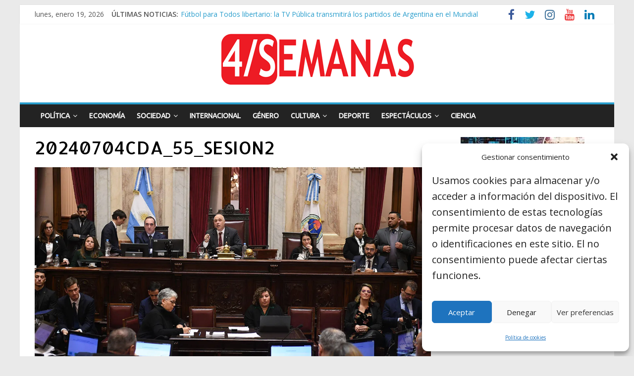

--- FILE ---
content_type: text/html; charset=utf-8
request_url: https://www.google.com/recaptcha/api2/aframe
body_size: 269
content:
<!DOCTYPE HTML><html><head><meta http-equiv="content-type" content="text/html; charset=UTF-8"></head><body><script nonce="DMCAFbPPrgfMfmLUKCzRpQ">/** Anti-fraud and anti-abuse applications only. See google.com/recaptcha */ try{var clients={'sodar':'https://pagead2.googlesyndication.com/pagead/sodar?'};window.addEventListener("message",function(a){try{if(a.source===window.parent){var b=JSON.parse(a.data);var c=clients[b['id']];if(c){var d=document.createElement('img');d.src=c+b['params']+'&rc='+(localStorage.getItem("rc::a")?sessionStorage.getItem("rc::b"):"");window.document.body.appendChild(d);sessionStorage.setItem("rc::e",parseInt(sessionStorage.getItem("rc::e")||0)+1);localStorage.setItem("rc::h",'1768845185483');}}}catch(b){}});window.parent.postMessage("_grecaptcha_ready", "*");}catch(b){}</script></body></html>

--- FILE ---
content_type: application/javascript; charset=utf-8
request_url: https://fundingchoicesmessages.google.com/f/AGSKWxXlu3i93ucAGPu4I8nR6vfbtxY2Dg_mAdSYSWFhNb0-Y01_pJ1-76NkRSdnHz0OzkDZjwCsCjtCkVsFgiaQ7PD2GZ1Du4nwnvrXCzYLUvsCiJ5BlZ3ssUAc3pC7Ob_DSs9hURMZ1g==?fccs=W251bGwsbnVsbCxudWxsLG51bGwsbnVsbCxudWxsLFsxNzY4ODQ1MTgzLDk1MTAwMDAwMF0sbnVsbCxudWxsLG51bGwsW251bGwsWzddXSwiaHR0cHM6Ly93d3cuNHNlbWFuYXMuY29tL2VsLXNlbmFkby1hcHJvYm8tZW5kdXJlY2VyLWxhcy1wZW5hcy1wYXJhLXN1c3RyYWNjaW9uLXktdmVudGEtZGUtbWVub3Jlcy8yMDI0MDcwNGNkYV81NV9zZXNpb24yLyIsbnVsbCxbWzgsIk05bGt6VWFaRHNnIl0sWzksImVuLVVTIl0sWzE5LCIyIl0sWzE3LCJbMF0iXSxbMjQsIiJdLFsyNSwiW1s5NTM0MDI1Myw5NTM0MDI1NV1dIl0sWzI5LCJmYWxzZSJdXV0
body_size: -217
content:
if (typeof __googlefc.fcKernelManager.run === 'function') {"use strict";this.default_ContributorServingResponseClientJs=this.default_ContributorServingResponseClientJs||{};(function(_){var window=this;
try{
var OH=function(a){this.A=_.t(a)};_.u(OH,_.J);var PH=_.Zc(OH);var QH=function(a,b,c){this.B=a;this.params=b;this.j=c;this.l=_.F(this.params,4);this.o=new _.bh(this.B.document,_.O(this.params,3),new _.Og(_.Ok(this.j)))};QH.prototype.run=function(){if(_.P(this.params,10)){var a=this.o;var b=_.ch(a);b=_.Jd(b,4);_.gh(a,b)}a=_.Pk(this.j)?_.Xd(_.Pk(this.j)):new _.Zd;_.$d(a,9);_.F(a,4)!==1&&_.H(a,4,this.l===2||this.l===3?1:2);_.Dg(this.params,5)&&(b=_.O(this.params,5),_.fg(a,6,b));return a};var RH=function(){};RH.prototype.run=function(a,b){var c,d;return _.v(function(e){c=PH(b);d=(new QH(a,c,_.A(c,_.Nk,2))).run();return e.return({ia:_.L(d)})})};_.Rk(8,new RH);
}catch(e){_._DumpException(e)}
}).call(this,this.default_ContributorServingResponseClientJs);
// Google Inc.

//# sourceURL=/_/mss/boq-content-ads-contributor/_/js/k=boq-content-ads-contributor.ContributorServingResponseClientJs.en_US.M9lkzUaZDsg.es5.O/d=1/exm=kernel_loader,loader_js_executable/ed=1/rs=AJlcJMzanTQvnnVdXXtZinnKRQ21NfsPog/m=web_iab_tcf_v2_signal_executable
__googlefc.fcKernelManager.run('\x5b\x5b\x5b8,\x22\x5bnull,\x5b\x5bnull,null,null,\\\x22https:\/\/fundingchoicesmessages.google.com\/f\/AGSKWxVsr0jVHWlV_I0wVXa8FoJ659VQuIgqgqcl21Uc-FhQjyB_9cOGeBDEpWwNP-mhwMMDk3qD_gyJLT3cU1gBWhuCYcHB3Jy-ciMoCtk5aEKhso9xijCG6UbSafTFWaecn5Fe5ooQiQ\\\\u003d\\\\u003d\\\x22\x5d,null,null,\x5bnull,null,null,\\\x22https:\/\/fundingchoicesmessages.google.com\/el\/AGSKWxXNwMpqAyUgIFDuGeOOUhrM__hBvmYbdGvUIFjrOHnwWpv01btCLeqxjGyyg4NzDXQMRuEuJMqjgvzi8rp-BU5PwEx6HCRXdT_aZUsx-pICcAx0WUxdFwWpMAHRIACfWt3DJuL1Ng\\\\u003d\\\\u003d\\\x22\x5d,null,\x5bnull,\x5b7\x5d\x5d\x5d,\\\x224semanas.com\\\x22,1,\\\x22en\\\x22,null,null,null,null,1\x5d\x22\x5d\x5d,\x5bnull,null,null,\x22https:\/\/fundingchoicesmessages.google.com\/f\/AGSKWxVrHwKAGnawQL7FnlYxzat4JCA4iw7-DtbSGH-Ct69QrJzWUPNKPf8Ca7nHy4EKOGfxU5csX9SiD36vyEiF3kap2HB7hagd9lnxp-XbIZQkTX-tAngNP9Sb8Z2WU4thKZ_YPOza4A\\u003d\\u003d\x22\x5d\x5d');}

--- FILE ---
content_type: application/javascript; charset=utf-8
request_url: https://fundingchoicesmessages.google.com/f/AGSKWxXBafYs0GdtqqzcjbfLbxBSxCTOOeORUezgjv221IuLjCjYhYPMxVv_tmaE9bsxB2AlZ57ZGl06Xu42-PnujKDk_E3YLHT09jRkecaNFfJYP7pLJgXkeLHE1zjyj2s-jsMI_pbX6EixLzp8mM2s6Fsbg-V2L9Nv3siQ2tkVJbZvCagse2ArEPZfVMNh/_/inc_ad./header_ads_-banner-ads//ad/show./site_ads.
body_size: -1292
content:
window['1cbbbb22-f1c3-4104-a81c-bcab5b4cf612'] = true;